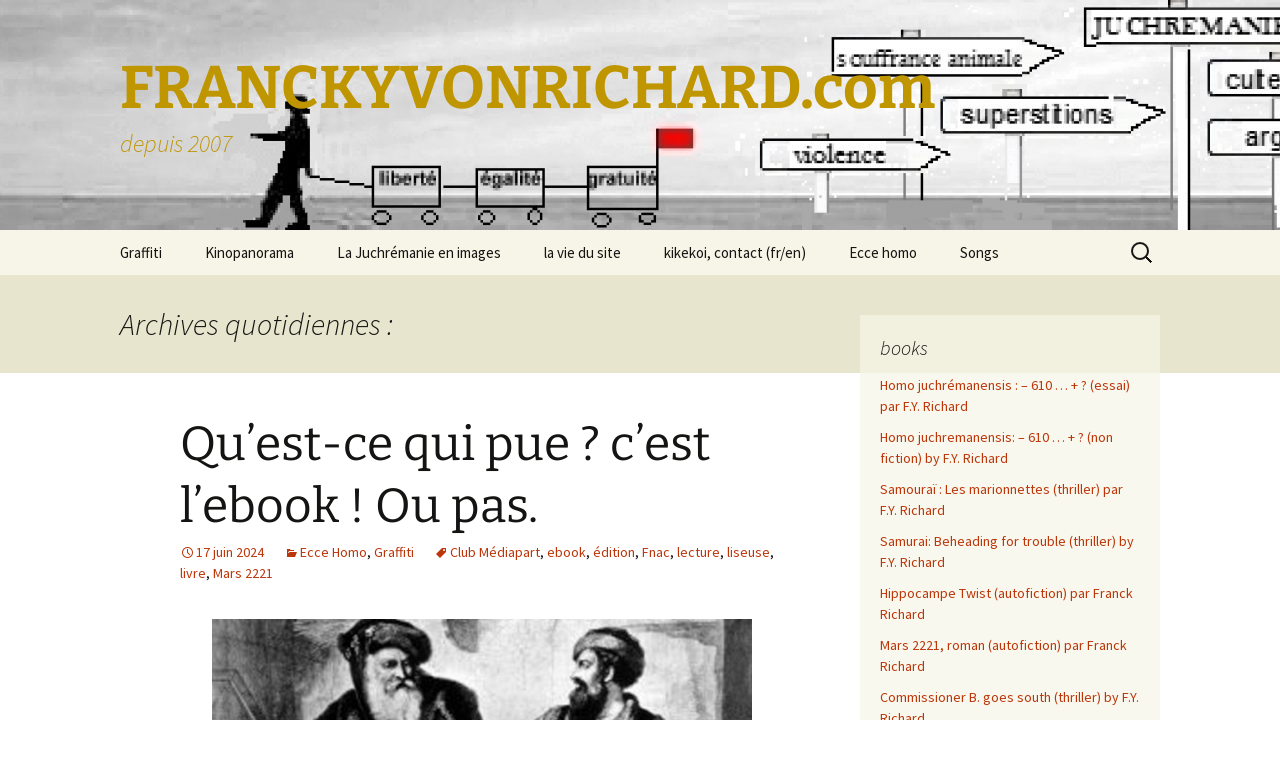

--- FILE ---
content_type: text/html; charset=UTF-8
request_url: https://www.franckyvonrichard.com/2024/06/17/
body_size: 12949
content:
<!DOCTYPE html>
<html lang="fr-FR">
<head>
	<meta charset="UTF-8">
	<meta name="viewport" content="width=device-width">
	<title>17 | juin | 2024 | FRANCKYVONRICHARD.com</title>
	<link rel="profile" href="https://gmpg.org/xfn/11">
	<link rel="pingback" href="https://www.franckyvonrichard.com/xmlrpc.php">
	<meta name='robots' content='max-image-preview:large' />
<link rel='dns-prefetch' href='//cdn.jsdelivr.net' />
<link rel="alternate" type="application/rss+xml" title="FRANCKYVONRICHARD.com &raquo; Flux" href="https://www.franckyvonrichard.com/feed/" />
<link rel="alternate" type="application/rss+xml" title="FRANCKYVONRICHARD.com &raquo; Flux des commentaires" href="https://www.franckyvonrichard.com/comments/feed/" />
<style id='wp-img-auto-sizes-contain-inline-css'>
img:is([sizes=auto i],[sizes^="auto," i]){contain-intrinsic-size:3000px 1500px}
/*# sourceURL=wp-img-auto-sizes-contain-inline-css */
</style>
<style id='wp-emoji-styles-inline-css'>

	img.wp-smiley, img.emoji {
		display: inline !important;
		border: none !important;
		box-shadow: none !important;
		height: 1em !important;
		width: 1em !important;
		margin: 0 0.07em !important;
		vertical-align: -0.1em !important;
		background: none !important;
		padding: 0 !important;
	}
/*# sourceURL=wp-emoji-styles-inline-css */
</style>
<style id='wp-block-library-inline-css'>
:root{--wp-block-synced-color:#7a00df;--wp-block-synced-color--rgb:122,0,223;--wp-bound-block-color:var(--wp-block-synced-color);--wp-editor-canvas-background:#ddd;--wp-admin-theme-color:#007cba;--wp-admin-theme-color--rgb:0,124,186;--wp-admin-theme-color-darker-10:#006ba1;--wp-admin-theme-color-darker-10--rgb:0,107,160.5;--wp-admin-theme-color-darker-20:#005a87;--wp-admin-theme-color-darker-20--rgb:0,90,135;--wp-admin-border-width-focus:2px}@media (min-resolution:192dpi){:root{--wp-admin-border-width-focus:1.5px}}.wp-element-button{cursor:pointer}:root .has-very-light-gray-background-color{background-color:#eee}:root .has-very-dark-gray-background-color{background-color:#313131}:root .has-very-light-gray-color{color:#eee}:root .has-very-dark-gray-color{color:#313131}:root .has-vivid-green-cyan-to-vivid-cyan-blue-gradient-background{background:linear-gradient(135deg,#00d084,#0693e3)}:root .has-purple-crush-gradient-background{background:linear-gradient(135deg,#34e2e4,#4721fb 50%,#ab1dfe)}:root .has-hazy-dawn-gradient-background{background:linear-gradient(135deg,#faaca8,#dad0ec)}:root .has-subdued-olive-gradient-background{background:linear-gradient(135deg,#fafae1,#67a671)}:root .has-atomic-cream-gradient-background{background:linear-gradient(135deg,#fdd79a,#004a59)}:root .has-nightshade-gradient-background{background:linear-gradient(135deg,#330968,#31cdcf)}:root .has-midnight-gradient-background{background:linear-gradient(135deg,#020381,#2874fc)}:root{--wp--preset--font-size--normal:16px;--wp--preset--font-size--huge:42px}.has-regular-font-size{font-size:1em}.has-larger-font-size{font-size:2.625em}.has-normal-font-size{font-size:var(--wp--preset--font-size--normal)}.has-huge-font-size{font-size:var(--wp--preset--font-size--huge)}.has-text-align-center{text-align:center}.has-text-align-left{text-align:left}.has-text-align-right{text-align:right}.has-fit-text{white-space:nowrap!important}#end-resizable-editor-section{display:none}.aligncenter{clear:both}.items-justified-left{justify-content:flex-start}.items-justified-center{justify-content:center}.items-justified-right{justify-content:flex-end}.items-justified-space-between{justify-content:space-between}.screen-reader-text{border:0;clip-path:inset(50%);height:1px;margin:-1px;overflow:hidden;padding:0;position:absolute;width:1px;word-wrap:normal!important}.screen-reader-text:focus{background-color:#ddd;clip-path:none;color:#444;display:block;font-size:1em;height:auto;left:5px;line-height:normal;padding:15px 23px 14px;text-decoration:none;top:5px;width:auto;z-index:100000}html :where(.has-border-color){border-style:solid}html :where([style*=border-top-color]){border-top-style:solid}html :where([style*=border-right-color]){border-right-style:solid}html :where([style*=border-bottom-color]){border-bottom-style:solid}html :where([style*=border-left-color]){border-left-style:solid}html :where([style*=border-width]){border-style:solid}html :where([style*=border-top-width]){border-top-style:solid}html :where([style*=border-right-width]){border-right-style:solid}html :where([style*=border-bottom-width]){border-bottom-style:solid}html :where([style*=border-left-width]){border-left-style:solid}html :where(img[class*=wp-image-]){height:auto;max-width:100%}:where(figure){margin:0 0 1em}html :where(.is-position-sticky){--wp-admin--admin-bar--position-offset:var(--wp-admin--admin-bar--height,0px)}@media screen and (max-width:600px){html :where(.is-position-sticky){--wp-admin--admin-bar--position-offset:0px}}

/*# sourceURL=wp-block-library-inline-css */
</style><style id='global-styles-inline-css'>
:root{--wp--preset--aspect-ratio--square: 1;--wp--preset--aspect-ratio--4-3: 4/3;--wp--preset--aspect-ratio--3-4: 3/4;--wp--preset--aspect-ratio--3-2: 3/2;--wp--preset--aspect-ratio--2-3: 2/3;--wp--preset--aspect-ratio--16-9: 16/9;--wp--preset--aspect-ratio--9-16: 9/16;--wp--preset--color--black: #000000;--wp--preset--color--cyan-bluish-gray: #abb8c3;--wp--preset--color--white: #fff;--wp--preset--color--pale-pink: #f78da7;--wp--preset--color--vivid-red: #cf2e2e;--wp--preset--color--luminous-vivid-orange: #ff6900;--wp--preset--color--luminous-vivid-amber: #fcb900;--wp--preset--color--light-green-cyan: #7bdcb5;--wp--preset--color--vivid-green-cyan: #00d084;--wp--preset--color--pale-cyan-blue: #8ed1fc;--wp--preset--color--vivid-cyan-blue: #0693e3;--wp--preset--color--vivid-purple: #9b51e0;--wp--preset--color--dark-gray: #141412;--wp--preset--color--red: #bc360a;--wp--preset--color--medium-orange: #db572f;--wp--preset--color--light-orange: #ea9629;--wp--preset--color--yellow: #fbca3c;--wp--preset--color--dark-brown: #220e10;--wp--preset--color--medium-brown: #722d19;--wp--preset--color--light-brown: #eadaa6;--wp--preset--color--beige: #e8e5ce;--wp--preset--color--off-white: #f7f5e7;--wp--preset--gradient--vivid-cyan-blue-to-vivid-purple: linear-gradient(135deg,rgb(6,147,227) 0%,rgb(155,81,224) 100%);--wp--preset--gradient--light-green-cyan-to-vivid-green-cyan: linear-gradient(135deg,rgb(122,220,180) 0%,rgb(0,208,130) 100%);--wp--preset--gradient--luminous-vivid-amber-to-luminous-vivid-orange: linear-gradient(135deg,rgb(252,185,0) 0%,rgb(255,105,0) 100%);--wp--preset--gradient--luminous-vivid-orange-to-vivid-red: linear-gradient(135deg,rgb(255,105,0) 0%,rgb(207,46,46) 100%);--wp--preset--gradient--very-light-gray-to-cyan-bluish-gray: linear-gradient(135deg,rgb(238,238,238) 0%,rgb(169,184,195) 100%);--wp--preset--gradient--cool-to-warm-spectrum: linear-gradient(135deg,rgb(74,234,220) 0%,rgb(151,120,209) 20%,rgb(207,42,186) 40%,rgb(238,44,130) 60%,rgb(251,105,98) 80%,rgb(254,248,76) 100%);--wp--preset--gradient--blush-light-purple: linear-gradient(135deg,rgb(255,206,236) 0%,rgb(152,150,240) 100%);--wp--preset--gradient--blush-bordeaux: linear-gradient(135deg,rgb(254,205,165) 0%,rgb(254,45,45) 50%,rgb(107,0,62) 100%);--wp--preset--gradient--luminous-dusk: linear-gradient(135deg,rgb(255,203,112) 0%,rgb(199,81,192) 50%,rgb(65,88,208) 100%);--wp--preset--gradient--pale-ocean: linear-gradient(135deg,rgb(255,245,203) 0%,rgb(182,227,212) 50%,rgb(51,167,181) 100%);--wp--preset--gradient--electric-grass: linear-gradient(135deg,rgb(202,248,128) 0%,rgb(113,206,126) 100%);--wp--preset--gradient--midnight: linear-gradient(135deg,rgb(2,3,129) 0%,rgb(40,116,252) 100%);--wp--preset--gradient--autumn-brown: linear-gradient(135deg, rgba(226,45,15,1) 0%, rgba(158,25,13,1) 100%);--wp--preset--gradient--sunset-yellow: linear-gradient(135deg, rgba(233,139,41,1) 0%, rgba(238,179,95,1) 100%);--wp--preset--gradient--light-sky: linear-gradient(135deg,rgba(228,228,228,1.0) 0%,rgba(208,225,252,1.0) 100%);--wp--preset--gradient--dark-sky: linear-gradient(135deg,rgba(0,0,0,1.0) 0%,rgba(56,61,69,1.0) 100%);--wp--preset--font-size--small: 13px;--wp--preset--font-size--medium: 20px;--wp--preset--font-size--large: 36px;--wp--preset--font-size--x-large: 42px;--wp--preset--spacing--20: 0.44rem;--wp--preset--spacing--30: 0.67rem;--wp--preset--spacing--40: 1rem;--wp--preset--spacing--50: 1.5rem;--wp--preset--spacing--60: 2.25rem;--wp--preset--spacing--70: 3.38rem;--wp--preset--spacing--80: 5.06rem;--wp--preset--shadow--natural: 6px 6px 9px rgba(0, 0, 0, 0.2);--wp--preset--shadow--deep: 12px 12px 50px rgba(0, 0, 0, 0.4);--wp--preset--shadow--sharp: 6px 6px 0px rgba(0, 0, 0, 0.2);--wp--preset--shadow--outlined: 6px 6px 0px -3px rgb(255, 255, 255), 6px 6px rgb(0, 0, 0);--wp--preset--shadow--crisp: 6px 6px 0px rgb(0, 0, 0);}:where(.is-layout-flex){gap: 0.5em;}:where(.is-layout-grid){gap: 0.5em;}body .is-layout-flex{display: flex;}.is-layout-flex{flex-wrap: wrap;align-items: center;}.is-layout-flex > :is(*, div){margin: 0;}body .is-layout-grid{display: grid;}.is-layout-grid > :is(*, div){margin: 0;}:where(.wp-block-columns.is-layout-flex){gap: 2em;}:where(.wp-block-columns.is-layout-grid){gap: 2em;}:where(.wp-block-post-template.is-layout-flex){gap: 1.25em;}:where(.wp-block-post-template.is-layout-grid){gap: 1.25em;}.has-black-color{color: var(--wp--preset--color--black) !important;}.has-cyan-bluish-gray-color{color: var(--wp--preset--color--cyan-bluish-gray) !important;}.has-white-color{color: var(--wp--preset--color--white) !important;}.has-pale-pink-color{color: var(--wp--preset--color--pale-pink) !important;}.has-vivid-red-color{color: var(--wp--preset--color--vivid-red) !important;}.has-luminous-vivid-orange-color{color: var(--wp--preset--color--luminous-vivid-orange) !important;}.has-luminous-vivid-amber-color{color: var(--wp--preset--color--luminous-vivid-amber) !important;}.has-light-green-cyan-color{color: var(--wp--preset--color--light-green-cyan) !important;}.has-vivid-green-cyan-color{color: var(--wp--preset--color--vivid-green-cyan) !important;}.has-pale-cyan-blue-color{color: var(--wp--preset--color--pale-cyan-blue) !important;}.has-vivid-cyan-blue-color{color: var(--wp--preset--color--vivid-cyan-blue) !important;}.has-vivid-purple-color{color: var(--wp--preset--color--vivid-purple) !important;}.has-black-background-color{background-color: var(--wp--preset--color--black) !important;}.has-cyan-bluish-gray-background-color{background-color: var(--wp--preset--color--cyan-bluish-gray) !important;}.has-white-background-color{background-color: var(--wp--preset--color--white) !important;}.has-pale-pink-background-color{background-color: var(--wp--preset--color--pale-pink) !important;}.has-vivid-red-background-color{background-color: var(--wp--preset--color--vivid-red) !important;}.has-luminous-vivid-orange-background-color{background-color: var(--wp--preset--color--luminous-vivid-orange) !important;}.has-luminous-vivid-amber-background-color{background-color: var(--wp--preset--color--luminous-vivid-amber) !important;}.has-light-green-cyan-background-color{background-color: var(--wp--preset--color--light-green-cyan) !important;}.has-vivid-green-cyan-background-color{background-color: var(--wp--preset--color--vivid-green-cyan) !important;}.has-pale-cyan-blue-background-color{background-color: var(--wp--preset--color--pale-cyan-blue) !important;}.has-vivid-cyan-blue-background-color{background-color: var(--wp--preset--color--vivid-cyan-blue) !important;}.has-vivid-purple-background-color{background-color: var(--wp--preset--color--vivid-purple) !important;}.has-black-border-color{border-color: var(--wp--preset--color--black) !important;}.has-cyan-bluish-gray-border-color{border-color: var(--wp--preset--color--cyan-bluish-gray) !important;}.has-white-border-color{border-color: var(--wp--preset--color--white) !important;}.has-pale-pink-border-color{border-color: var(--wp--preset--color--pale-pink) !important;}.has-vivid-red-border-color{border-color: var(--wp--preset--color--vivid-red) !important;}.has-luminous-vivid-orange-border-color{border-color: var(--wp--preset--color--luminous-vivid-orange) !important;}.has-luminous-vivid-amber-border-color{border-color: var(--wp--preset--color--luminous-vivid-amber) !important;}.has-light-green-cyan-border-color{border-color: var(--wp--preset--color--light-green-cyan) !important;}.has-vivid-green-cyan-border-color{border-color: var(--wp--preset--color--vivid-green-cyan) !important;}.has-pale-cyan-blue-border-color{border-color: var(--wp--preset--color--pale-cyan-blue) !important;}.has-vivid-cyan-blue-border-color{border-color: var(--wp--preset--color--vivid-cyan-blue) !important;}.has-vivid-purple-border-color{border-color: var(--wp--preset--color--vivid-purple) !important;}.has-vivid-cyan-blue-to-vivid-purple-gradient-background{background: var(--wp--preset--gradient--vivid-cyan-blue-to-vivid-purple) !important;}.has-light-green-cyan-to-vivid-green-cyan-gradient-background{background: var(--wp--preset--gradient--light-green-cyan-to-vivid-green-cyan) !important;}.has-luminous-vivid-amber-to-luminous-vivid-orange-gradient-background{background: var(--wp--preset--gradient--luminous-vivid-amber-to-luminous-vivid-orange) !important;}.has-luminous-vivid-orange-to-vivid-red-gradient-background{background: var(--wp--preset--gradient--luminous-vivid-orange-to-vivid-red) !important;}.has-very-light-gray-to-cyan-bluish-gray-gradient-background{background: var(--wp--preset--gradient--very-light-gray-to-cyan-bluish-gray) !important;}.has-cool-to-warm-spectrum-gradient-background{background: var(--wp--preset--gradient--cool-to-warm-spectrum) !important;}.has-blush-light-purple-gradient-background{background: var(--wp--preset--gradient--blush-light-purple) !important;}.has-blush-bordeaux-gradient-background{background: var(--wp--preset--gradient--blush-bordeaux) !important;}.has-luminous-dusk-gradient-background{background: var(--wp--preset--gradient--luminous-dusk) !important;}.has-pale-ocean-gradient-background{background: var(--wp--preset--gradient--pale-ocean) !important;}.has-electric-grass-gradient-background{background: var(--wp--preset--gradient--electric-grass) !important;}.has-midnight-gradient-background{background: var(--wp--preset--gradient--midnight) !important;}.has-small-font-size{font-size: var(--wp--preset--font-size--small) !important;}.has-medium-font-size{font-size: var(--wp--preset--font-size--medium) !important;}.has-large-font-size{font-size: var(--wp--preset--font-size--large) !important;}.has-x-large-font-size{font-size: var(--wp--preset--font-size--x-large) !important;}
/*# sourceURL=global-styles-inline-css */
</style>

<style id='classic-theme-styles-inline-css'>
/*! This file is auto-generated */
.wp-block-button__link{color:#fff;background-color:#32373c;border-radius:9999px;box-shadow:none;text-decoration:none;padding:calc(.667em + 2px) calc(1.333em + 2px);font-size:1.125em}.wp-block-file__button{background:#32373c;color:#fff;text-decoration:none}
/*# sourceURL=/wp-includes/css/classic-themes.min.css */
</style>
<link rel='stylesheet' id='twentythirteen-fonts-css' href='https://www.franckyvonrichard.com/wp-content/themes/twentythirteen/fonts/source-sans-pro-plus-bitter.css?ver=20230328' media='all' />
<link rel='stylesheet' id='genericons-css' href='https://www.franckyvonrichard.com/wp-content/themes/twentythirteen/genericons/genericons.css?ver=3.0.3' media='all' />
<link rel='stylesheet' id='twentythirteen-style-css' href='https://www.franckyvonrichard.com/wp-content/themes/twentythirteen-child/style.css?ver=20240716' media='all' />
<link rel='stylesheet' id='twentythirteen-block-style-css' href='https://www.franckyvonrichard.com/wp-content/themes/twentythirteen/css/blocks.css?ver=20240520' media='all' />
<script src="https://www.franckyvonrichard.com/wp-includes/js/jquery/jquery.min.js?ver=3.7.1" id="jquery-core-js"></script>
<script src="https://www.franckyvonrichard.com/wp-includes/js/jquery/jquery-migrate.min.js?ver=3.4.1" id="jquery-migrate-js"></script>
<script src="https://www.franckyvonrichard.com/wp-content/themes/twentythirteen/js/functions.js?ver=20230526" id="twentythirteen-script-js" defer data-wp-strategy="defer"></script>
<link rel="https://api.w.org/" href="https://www.franckyvonrichard.com/wp-json/" /><link rel="EditURI" type="application/rsd+xml" title="RSD" href="https://www.franckyvonrichard.com/xmlrpc.php?rsd" />
	<style type="text/css" id="twentythirteen-header-css">
		.site-header {
		background: url(https://www.franckyvonrichard.com/wp-content/uploads/cropped-pancarte7.jpg) no-repeat scroll top;
		background-size: 1600px auto;
	}
	@media (max-width: 767px) {
		.site-header {
			background-size: 768px auto;
		}
	}
	@media (max-width: 359px) {
		.site-header {
			background-size: 360px auto;
		}
	}
				.site-title,
		.site-description {
			color: #bf9500;
		}
		</style>
	</head>

<body data-rsssl=1 class="archive date wp-embed-responsive wp-theme-twentythirteen wp-child-theme-twentythirteen-child single-author sidebar">
		<div id="page" class="hfeed site">
		<header id="masthead" class="site-header">
			<a class="home-link" href="https://www.franckyvonrichard.com/" rel="home">
				<h1 class="site-title">FRANCKYVONRICHARD.com</h1>
				<h2 class="site-description">depuis 2007</h2>
			</a>

			<div id="navbar" class="navbar">
				<nav id="site-navigation" class="navigation main-navigation">
					<button class="menu-toggle">Menu</button>
					<a class="screen-reader-text skip-link" href="#content">
						Aller au contenu					</a>
					<div id="primary-menu" class="nav-menu"><ul>
<li class="page_item page-item-4166"><a href="https://www.franckyvonrichard.com/tout-venant/">Graffiti</a></li>
<li class="page_item page-item-4528"><a href="https://www.franckyvonrichard.com/kinopanorama/">Kinopanorama</a></li>
<li class="page_item page-item-10807 page_item_has_children"><a href="https://www.franckyvonrichard.com/la-juchremanie-en-images/">La Juchrémanie en images</a>
<ul class='children'>
	<li class="page_item page-item-677"><a href="https://www.franckyvonrichard.com/la-juchremanie-en-images/scrap-book/">Scrap-Book</a></li>
</ul>
</li>
<li class="page_item page-item-4177"><a href="https://www.franckyvonrichard.com/la-vie-du-site/">la vie du site</a></li>
<li class="page_item page-item-2"><a href="https://www.franckyvonrichard.com/kikekoi/">kikekoi, contact (fr/en)</a></li>
<li class="page_item page-item-1408"><a href="https://www.franckyvonrichard.com/a-la-carte/">Ecce homo</a></li>
<li class="page_item page-item-671 page_item_has_children"><a href="https://www.franckyvonrichard.com/chansons/">Songs</a>
<ul class='children'>
	<li class="page_item page-item-668 page_item_has_children"><a href="https://www.franckyvonrichard.com/chansons/en-vrac/">En Vrac…</a>
	<ul class='children'>
		<li class="page_item page-item-4206"><a href="https://www.franckyvonrichard.com/chansons/en-vrac/en-vrac/">en vrac&#8230;</a></li>
		<li class="page_item page-item-999"><a href="https://www.franckyvonrichard.com/chansons/en-vrac/titanic/">Titanic</a></li>
		<li class="page_item page-item-1005"><a href="https://www.franckyvonrichard.com/chansons/en-vrac/la-ballade-de-robert-et-marite/">La ballade de Robert et Marité</a></li>
		<li class="page_item page-item-1017"><a href="https://www.franckyvonrichard.com/chansons/en-vrac/le-coach/">Le coach</a></li>
		<li class="page_item page-item-1020"><a href="https://www.franckyvonrichard.com/chansons/en-vrac/anniversaire/">Anniversaire</a></li>
		<li class="page_item page-item-1027"><a href="https://www.franckyvonrichard.com/chansons/en-vrac/le-revenant/">Le Revenant</a></li>
		<li class="page_item page-item-1032"><a href="https://www.franckyvonrichard.com/chansons/en-vrac/ze-r-n-r-porcs/">Ze R n’ R Porcs</a></li>
		<li class="page_item page-item-1040"><a href="https://www.franckyvonrichard.com/chansons/en-vrac/in-memoriam/">In Memoriam</a></li>
		<li class="page_item page-item-1043"><a href="https://www.franckyvonrichard.com/chansons/en-vrac/slow-de-mes-2/">Slow de mes 2</a></li>
		<li class="page_item page-item-1024"><a href="https://www.franckyvonrichard.com/chansons/en-vrac/dam-di-dam/">Dam di dam</a></li>
		<li class="page_item page-item-1036"><a href="https://www.franckyvonrichard.com/chansons/en-vrac/dieu-avec-nous/">Dieu avec nous</a></li>
		<li class="page_item page-item-1046"><a href="https://www.franckyvonrichard.com/chansons/en-vrac/ladministrateur/">L’administrateur</a></li>
		<li class="page_item page-item-1049"><a href="https://www.franckyvonrichard.com/chansons/en-vrac/sarseillaise-en-nain-mineur/">Sarseillaise en nain mineur</a></li>
		<li class="page_item page-item-1053"><a href="https://www.franckyvonrichard.com/chansons/en-vrac/kif-rabot/">Kif rabot</a></li>
	</ul>
</li>
	<li class="page_item page-item-1182"><a href="https://www.franckyvonrichard.com/chansons/les-boules/">Les Boules</a></li>
	<li class="page_item page-item-1196 page_item_has_children"><a href="https://www.franckyvonrichard.com/chansons/franck-yvon-richard/">franck-yvon richard</a>
	<ul class='children'>
		<li class="page_item page-item-1241"><a href="https://www.franckyvonrichard.com/chansons/franck-yvon-richard/cool-toutou/">cool toutou</a></li>
	</ul>
</li>
	<li class="page_item page-item-1281 page_item_has_children"><a href="https://www.franckyvonrichard.com/chansons/polar/">Polar</a>
	<ul class='children'>
		<li class="page_item page-item-1285"><a href="https://www.franckyvonrichard.com/chansons/polar/mod-mod/">mod mod</a></li>
	</ul>
</li>
	<li class="page_item page-item-1325"><a href="https://www.franckyvonrichard.com/chansons/les-aventures-delsi/">Les aventures d’Elsi</a></li>
</ul>
</li>
</ul></div>
					<form role="search" method="get" class="search-form" action="https://www.franckyvonrichard.com/">
				<label>
					<span class="screen-reader-text">Rechercher :</span>
					<input type="search" class="search-field" placeholder="Rechercher…" value="" name="s" />
				</label>
				<input type="submit" class="search-submit" value="Rechercher" />
			</form>				</nav><!-- #site-navigation -->
			</div><!-- #navbar -->
		</header><!-- #masthead -->

		<div id="main" class="site-main">

	<div id="primary" class="content-area">
		<div id="content" class="site-content" role="main">

					<header class="archive-header">
				<h1 class="archive-title">
				Archives quotidiennes&nbsp;:				</h1>
			</header><!-- .archive-header -->

							
<article id="post-7879" class="post-7879 post type-post status-publish format-standard hentry category-ecce-homo category-graffiti tag-club-mediapart tag-ebook tag-edition tag-fnac tag-lecture tag-liseuse tag-livre tag-mars-2221">
	<header class="entry-header">
		
				<h1 class="entry-title">
			<a href="https://www.franckyvonrichard.com/2024/06/quest-ce-qui-pue-cest-lebook/" rel="bookmark">Qu’est-ce qui pue ? c’est l’ebook ! Ou pas.</a>
		</h1>
		
		<div class="entry-meta">
			<span class="date"><a href="https://www.franckyvonrichard.com/2024/06/quest-ce-qui-pue-cest-lebook/" title="Permalien vers Qu’est-ce qui pue ? c’est l’ebook ! Ou pas." rel="bookmark"><time class="entry-date" datetime="2024-06-17T15:56:06+01:00">17 juin 2024</time></a></span><span class="categories-links"><a href="https://www.franckyvonrichard.com/category/ecce-homo/" rel="category tag">Ecce Homo</a>, <a href="https://www.franckyvonrichard.com/category/graffiti/" rel="category tag">Graffiti</a></span><span class="tags-links"><a href="https://www.franckyvonrichard.com/tag/club-mediapart/" rel="tag">Club Médiapart</a>, <a href="https://www.franckyvonrichard.com/tag/ebook/" rel="tag">ebook</a>, <a href="https://www.franckyvonrichard.com/tag/edition/" rel="tag">édition</a>, <a href="https://www.franckyvonrichard.com/tag/fnac/" rel="tag">Fnac</a>, <a href="https://www.franckyvonrichard.com/tag/lecture/" rel="tag">lecture</a>, <a href="https://www.franckyvonrichard.com/tag/liseuse/" rel="tag">liseuse</a>, <a href="https://www.franckyvonrichard.com/tag/livre/" rel="tag">livre</a>, <a href="https://www.franckyvonrichard.com/tag/mars-2221/" rel="tag">Mars 2221</a></span><span class="author vcard"><a class="url fn n" href="https://www.franckyvonrichard.com/author/franck/" title="Afficher tous les articles par franck" rel="author">franck</a></span>					</div><!-- .entry-meta -->
	</header><!-- .entry-header -->

		<div class="entry-content">
		<p><img fetchpriority="high" decoding="async" class="aligncenter wp-image-7880" src="https://www.franckyvonrichard.com/wp-content/uploads/gutenberg-1.jpg" alt="" width="540" height="304" srcset="https://www.franckyvonrichard.com/wp-content/uploads/gutenberg-1.jpg 854w, https://www.franckyvonrichard.com/wp-content/uploads/gutenberg-1-300x169.jpg 300w, https://www.franckyvonrichard.com/wp-content/uploads/gutenberg-1-768x433.jpg 768w" sizes="(max-width: 540px) 100vw, 540px" /></p>
<p>&nbsp;</p>
<p>Salut et Fraternité !</p>
<p>En ces heures décisives pour la nation (du bois) suspendue à la décision en la solitude de <del>l&rsquo;uri</del>  <del>l&rsquo;isonoir</del>  l&rsquo;isoloir des <s>blaireaux</s> votant(e)s <strong>*</strong>, <strong>tandis que la Shoah des Animaux continue, jour après nuit après jour après nuit, de massacrer les seules espèces vivantes 100% innocentes des crimes dont les bipèdes à poil ras s’accusent les un(e)s les autres</strong>, je paye mon break.</p>
<p>S&rsquo;agit de mon 3<sup>ème</sup> article pour le Club Médiapart, livré ce matin aux aurores. Pour le démarrer j’ai pas mal emprunté à un truc écrit il y a quelques années sur <strong><span style="color: #a17333;"><a style="color: #a17333;" href="https://www.franckyvonrichard.com">FYR</a></span></strong> :<strong><span style="color: #a17333;"> <a style="color: #a17333;" href="https://www.franckyvonrichard.com/2019/01/le-grand-charles-gutenberg-le-lobby-de-ledition-et-les-autres/">https://www.franckyvonrichard.com/2019/01/le-grand-charles-gutenberg-le-lobby-de-ledition-et-les-autres/</a></span></strong></p>
<p>J’en ai d’ailleurs customisé l&rsquo; illustration que je suis parvenu à inclure dans l’article pour Médiapart (fastoche en fait).</p>
<p>Ça cause du denier avatar en date de la querelle des Anciens et des Modernes.</p>
<p><strong>Êtes-vous lecteur ou liseur ?</strong></p>
<p>Il fut un temps où, de château en château, les troubadours (« trouvères » au nord de la Loire) s’en allaient contant (mais pas toujours contents du gîte et du couvert qu’ils se voyaient offrir) les exploits du Grand Charles (Carolus Magnus pour les latinistes) et de son neveu Roland.</p>
<p>Jusqu’au jour où, lassés des grèves à répétition de ces intermittents du spectacle par trop capricieux, nobles seigneurs et gentes dames décidèrent de ne plus compter que sur eux-mêmes. L’on apprit à lire et, au prix de quelques souffrances pour les petits veaux qui y laissaient leur peau, l’on se mit au parchemin. Sur lequel, d’une plume d’oie alerte (la plume) étaient portés noir sur blanc les exploits du Grand Charles (Carolus Magnus pour les latinistes) et de son neveu Roland.</p>
<p>Les troubadours (« trouvères » au nord de la Loire) ne se démontèrent pas. Ils investirent en masse dans la commande de rouleaux de parchemin vierges et apprirent à écrire.</p>
<p>Une poignée de siècles plus tard, un trouble-fête du nom de Johannes Gutenberg inventa l’imprimerie. Nos plumitifs, à nouveau menacés dans leur gagne-pain, se firent tant bien que mal à l’idée de partager les bénefs que leur rapportait l’exposé des exploits du Grand Charles (Carolus Magnus pour les latinistes) et de son neveu Roland avec de drôles de lascars apparus comme des champignons après la pluie : les « éditeurs ». Ces derniers, malins comme des singes, leur ayant « esspliqué » &#8211; comme on dit sur France Culture &#8211; qu’en tant que travailleurs manuels ils avaient besoin d’être coachés par des êtres pensants.</p>
<p>Mais on n’arrête pas le progrès et, depuis quelques décennies, l’informatique a rendu superfétatoire l’invention de Gutenberg. On peut dorénavant, tenez-vous bien, conter les exploits du Grand Charles (Carolus Magnus pour les latinistes) et de son neveu Roland sans laisser ses économies chez l’imprimeur ni avoir à déprimer les défenseurs de la forêt primaire. Ah oui j’ai omis de préciser qu’entre temps le vélin des veaux (rien à voir avec Vaulx-en-Velin) avait cessé d’être indispensable à la transmission desdits exploits (ni de ceux, aux siècles des siècles, de Moses &amp; Friends).</p>
<p>Sachez pourtant qu’à l’heure où j’écris ces lignes encombrées de parenthèses, les tenants du broché n&rsquo;ont pas pas imprimé leur dernier mot. Ils misent sur le terrible manque infligé aux accros du crissement subtil du papier, du parfum enivrant de l’encre fraîche. Comment ça, qu’importe le flacon ? Comment ça ce qui compte avant tout, ce sont les exploits du Grand Charles (Carolus Magnus pour les latinistes) et de son neveu Roland et l’art et la manière dont ils nous sont narrés ? Vous rigolez, les mecs ! Ce qui compte, c’est le plaisant feuilletage de pages par nos index confiturés, le matin au p&rsquo;tit déj&rsquo; ! Et la couverture ! Ah, la coquette couverture cartonnée qui se détache et se craquelle avec le temps ! Et la poussière ! Qui s’accumule sur les rayons des bibliothèques, municipales ou domestiques, si discrètement télégéniques en arrière-plan des interviewés ! Et le pilon ! À quoi va servir le pilon si on n’imprime plus ? Non contents d’avoir imprudemment aboli la guillotine au point de ne plus savoir que faire de nos Gilets Jaunes, ce pilon qui nous fait gagner un peu d’espace sur les étagères des libraires « indépendants », allons-nous l’abolir, lui aussi ?</p>
<p>Non, croyez m’en, la culture est une est indivisible. Et elle passe par le carton et la cellulose. Le livre papier est une émanation jalouse de la Parole Divine. Ne dit-on pas « les religions du Livre » (avec une majuscule) ? Quel mécréant se risquerait à parler de « religions du Ebook » (même avec une majuscule) ? Un peu de sérieux ! Pensez à nos chers éditeurs ! D’accord ils se sont mis dare-dare à ce pâle succédané de leurs merveilles reliées mais jusques à quand pourront-ils, sans éveiller l’ire du chaland, en augmenter le prix quand chacun sait que la production d’un ebook revient à une poignée de cacahuètes ? Écoutez  les cris déchirants d’Albin, entendez les plaintes de Robert. Y resterez-vous insensibles ?</p>
<p>Ou préférerez-vous sagement, docilement, culturellement, continuer de dépenser le quintuple de ce que vous coûterait, à vous et à la forêt primaire, le récit palpitant des exploits du Grand Charles (Carolus Magnus pour les latinistes) et de son neveu Roland dans sa version numérique?</p>
<p>Comme dit l’autre, je pose la question.</p>
<p>&nbsp;</p>
<p>Précision pour les habitué(e)s de <strong><span style="color: #b58f4c;"><a style="color: #b58f4c;" href="https://www.franckyvonrichard.com">FYR</a></span></strong> exclusivement: « <strong><em>MARS 2221, roman</em></strong> » existe en broché (privilégiez la Fnac pour une petite réduc) <u>et</u> en numérique (3,49 €)</p>
<p><strong>* </strong>2022, 2024, même combat :  <strong><span style="color: #b08446;"><a style="color: #b08446;" href="https://www.franckyvonrichard.com/2022/06/voter-con/">https://www.franckyvonrichard.com/2022/06/voter-con/</a></span></strong></p>
<p>&nbsp;</p>
			</div><!-- .entry-content -->
	
	<footer class="entry-meta">
		
			</footer><!-- .entry-meta -->
</article><!-- #post -->
			
			
		
		</div><!-- #content -->
	</div><!-- #primary -->

	<div id="tertiary" class="sidebar-container" role="complementary">
		<div class="sidebar-inner">
			<div class="widget-area">
				<aside id="nav_menu-12" class="widget widget_nav_menu"><h3 class="widget-title">books</h3><nav class="menu-books-container" aria-label="books"><ul id="menu-books" class="menu"><li id="menu-item-10810" class="menu-item menu-item-type-custom menu-item-object-custom menu-item-10810"><a href="https://www.amazon.fr/Homo-juchr%C3%A9manensis-610-FY-Richard-ebook/dp/B0FFCT7VJ4">Homo juchrémanensis : &#8211; 610 &#8230; + ? (essai) par F.Y. Richard</a></li>
<li id="menu-item-10815" class="menu-item menu-item-type-custom menu-item-object-custom menu-item-10815"><a href="https://www.amazon.fr/Homo-juchremanensis-English-F-Y-Richard-ebook/dp/B0F2JGYSXP">Homo juchremanensis: &#8211; 610 &#8230; + ? (non fiction) by F.Y. Richard</a></li>
<li id="menu-item-10813" class="menu-item menu-item-type-custom menu-item-object-custom menu-item-10813"><a href="https://www.amazon.com/Samoura%C3%AF-marionnettes-French-F-Y-Richard-ebook/dp/B0FHHTTSKP">Samouraï : Les marionnettes (thriller) par F.Y. Richard</a></li>
<li id="menu-item-10814" class="menu-item menu-item-type-custom menu-item-object-custom menu-item-10814"><a href="https://www.amazon.fr/Samurai-Beheading-trouble-F-Y-RICHARD-ebook/dp/B0FD9K1HYD">Samurai: Beheading for trouble (thriller) by F.Y. Richard</a></li>
<li id="menu-item-10816" class="menu-item menu-item-type-custom menu-item-object-custom menu-item-10816"><a href="https://www.amazon.fr/Hippocampe-Twist-Franck-Richard-ebook/dp/B08Z8GR5XB">Hippocampe Twist (autofiction) par Franck Richard</a></li>
<li id="menu-item-10817" class="menu-item menu-item-type-custom menu-item-object-custom menu-item-10817"><a href="https://www.amazon.fr/Mars-2221-Franck-Richard-ebook/dp/B0CNQ1LGGP/ref=sr_1_1?__mk_fr_FR=%C3%85M%C3%85%C5%BD%C3%95%C3%91&#038;crid=2TCAJ9H4TF2YR&#038;dib=eyJ2IjoiMSJ9.eGeYf2o0PM-p8L48Mp3uyw.WBB7sshz9g1JxLuOI1Zp-A7G2EsNMnDjAlHY6-DIjdA&#038;dib_tag=se&#038;keywords=Franck+Richard+Mars+2221%2C+roman&#038;qid=1760904248&#038;sprefix=franck+richard+mars+2221%2C+roman%2Caps%2C302&#038;sr=8-1">Mars 2221, roman (autofiction) par Franck Richard</a></li>
<li id="menu-item-10948" class="menu-item menu-item-type-custom menu-item-object-custom menu-item-10948"><a href="https://www.amazon.fr/dp/B0FYRKS18K/ref=sr_1_1?__mk_fr_FR=%C3%85M%C3%85%C5%BD%C3%95%C3%91&#038;crid=10JBJ2TLTCZGZ&#038;dib=eyJ2IjoiMSJ9.jZbZcSuHuVP_CWcf7M-VAg.zpytJIn4phUM6dcF9MxAwZpXNtslHxSB3FG--zvQurY&#038;dib_tag=se&#038;keywords=Commissioner+B.+goes+south&#038;qid=1762036326&#038;sprefix=commissioner+b.+goes+south%2Caps%2C105&#038;sr=8-1">Commissioner B. goes south (thriller) by F.Y. Richard</a></li>
<li id="menu-item-11307" class="menu-item menu-item-type-custom menu-item-object-custom menu-item-11307"><a href="https://www.amazon.fr/-/en/F-Y-Richard-ebook/dp/B0G6K27J82/ref=sr_1_1?crid=1MMXDFTX1LP6L&#038;dib=eyJ2IjoiMSJ9.EcLne1gzV-tjzONfuD3CHQ.unG_eiY8cINJi0z7MyzcCnQTtwcLJ-PakV17p9tNmeY&#038;dib_tag=se&#038;keywords=B.+comme+Bongar%C3%A7on+F.Y.+Richard&#038;qid=1766049503&#038;sprefix=b.+comme+bongar%C3%A7on+f.y.+richard%2Caps%2C109&#038;sr=8-1">B. comme Bongarçon (thriller) par F.Y. Richard</a></li>
</ul></nav></aside><aside id="nav_menu-8" class="widget widget_nav_menu"><h3 class="widget-title">kinos</h3><nav class="menu-kinopanorama-container" aria-label="kinos"><ul id="menu-kinopanorama" class="menu"><li id="menu-item-3991" class="menu-item menu-item-type-custom menu-item-object-custom menu-item-3991"><a href="https://www.youtube.com/watch?v=g_FxCnTaE6Y">l&rsquo;administrateur</a></li>
<li id="menu-item-3606" class="menu-item menu-item-type-custom menu-item-object-custom menu-item-3606"><a href="https://www.youtube.com/watch?v=ak8Y--uxedU">loser</a></li>
<li id="menu-item-10365" class="menu-item menu-item-type-custom menu-item-object-custom menu-item-10365"><a href="https://www.youtube.com/watch?v=F_tHQbB3Yd0">Le coach</a></li>
<li id="menu-item-3990" class="menu-item menu-item-type-custom menu-item-object-custom menu-item-3990"><a href="https://www.youtube.com/watch?v=-s8NBvFOuDI">alizés (Elsi elle est)</a></li>
<li id="menu-item-4526" class="menu-item menu-item-type-custom menu-item-object-custom menu-item-4526"><a href="http://youtu.be/iEla1_6UlYk">mod mod</a></li>
<li id="menu-item-4228" class="menu-item menu-item-type-custom menu-item-object-custom menu-item-4228"><a href="https://www.youtube.com/watch?v=aPqOTTygHig&#038;list=UUeaPxIwgCTxM_D0cczAizSg">Titanic</a></li>
</ul></nav></aside><aside id="nav_menu-4" class="widget widget_nav_menu"><h3 class="widget-title">cabaret</h3><nav class="menu-cabaret-container" aria-label="cabaret"><ul id="menu-cabaret" class="menu"><li id="menu-item-8346" class="menu-item menu-item-type-custom menu-item-object-custom menu-item-8346"><a href="https://www.franckyvonrichard.com/chansons/en-vrac/la-ballade-de-robert-et-marite/">La ballade de Robert et Marité</a></li>
<li id="menu-item-8347" class="menu-item menu-item-type-custom menu-item-object-custom menu-item-8347"><a href="https://www.franckyvonrichard.com/chansons/en-vrac/ze-r-n-r-porcs/">Ze R&rsquo;n&rsquo;R Porcs</a></li>
<li id="menu-item-8863" class="menu-item menu-item-type-custom menu-item-object-custom menu-item-8863"><a href="https://www.franckyvonrichard.com/2009/06/lhiver-a-etampes/">L&rsquo;hiver à Etampes</a></li>
<li id="menu-item-8864" class="menu-item menu-item-type-custom menu-item-object-custom menu-item-8864"><a href="https://www.franckyvonrichard.com/2007/07/la-bombe/">La bombe</a></li>
<li id="menu-item-8350" class="menu-item menu-item-type-custom menu-item-object-custom menu-item-8350"><a href="https://www.franckyvonrichard.com/chansons/en-vrac/in-memoriam/">In Memoriam</a></li>
</ul></nav></aside><aside id="calendar-3" class="widget widget_calendar"><div id="calendar_wrap" class="calendar_wrap"><table id="wp-calendar" class="wp-calendar-table">
	<caption>juin 2024</caption>
	<thead>
	<tr>
		<th scope="col" aria-label="lundi">L</th>
		<th scope="col" aria-label="mardi">M</th>
		<th scope="col" aria-label="mercredi">M</th>
		<th scope="col" aria-label="jeudi">J</th>
		<th scope="col" aria-label="vendredi">V</th>
		<th scope="col" aria-label="samedi">S</th>
		<th scope="col" aria-label="dimanche">D</th>
	</tr>
	</thead>
	<tbody>
	<tr>
		<td colspan="5" class="pad">&nbsp;</td><td>1</td><td>2</td>
	</tr>
	<tr>
		<td>3</td><td><a href="https://www.franckyvonrichard.com/2024/06/04/" aria-label="Publications publiées sur 4 June 2024">4</a></td><td><a href="https://www.franckyvonrichard.com/2024/06/05/" aria-label="Publications publiées sur 5 June 2024">5</a></td><td>6</td><td>7</td><td>8</td><td>9</td>
	</tr>
	<tr>
		<td>10</td><td><a href="https://www.franckyvonrichard.com/2024/06/11/" aria-label="Publications publiées sur 11 June 2024">11</a></td><td>12</td><td>13</td><td>14</td><td>15</td><td>16</td>
	</tr>
	<tr>
		<td><a href="https://www.franckyvonrichard.com/2024/06/17/" aria-label="Publications publiées sur 17 June 2024">17</a></td><td>18</td><td>19</td><td>20</td><td>21</td><td>22</td><td><a href="https://www.franckyvonrichard.com/2024/06/23/" aria-label="Publications publiées sur 23 June 2024">23</a></td>
	</tr>
	<tr>
		<td>24</td><td>25</td><td>26</td><td>27</td><td>28</td><td>29</td><td>30</td>
	</tr>
	</tbody>
	</table><nav aria-label="Mois précédents et suivants" class="wp-calendar-nav">
		<span class="wp-calendar-nav-prev"><a href="https://www.franckyvonrichard.com/2024/05/">&laquo; Mai</a></span>
		<span class="pad">&nbsp;</span>
		<span class="wp-calendar-nav-next"><a href="https://www.franckyvonrichard.com/2024/07/">Juil &raquo;</a></span>
	</nav></div></aside><aside id="nav_menu-10" class="widget widget_nav_menu"><h3 class="widget-title">à réchauffer</h3><nav class="menu-a-rechauffer-container" aria-label="à réchauffer"><ul id="menu-a-rechauffer" class="menu"><li id="menu-item-11354" class="menu-item menu-item-type-post_type menu-item-object-post menu-item-11354"><a href="https://www.franckyvonrichard.com/2025/09/a-buck-to-be-made-du-ble-a-se-faire/">A buck to be made/ Du blé à se faire</a></li>
<li id="menu-item-11358" class="menu-item menu-item-type-custom menu-item-object-custom menu-item-11358"><a href="https://www.franckyvonrichard.com/2025/12/pochtrump-enfin-demasque/">Pochtrump enfin démasqué</a></li>
<li id="menu-item-11359" class="menu-item menu-item-type-custom menu-item-object-custom menu-item-11359"><a href="https://www.franckyvonrichard.com/2025/12/cain-repose-en-paix/">Caïn repose en paix !</a></li>
<li id="menu-item-11406" class="menu-item menu-item-type-custom menu-item-object-custom menu-item-11406"><a href="https://www.franckyvonrichard.com/2014/04/antisemite-ta-mere/">Antisémite ta mère</a></li>
<li id="menu-item-11467" class="menu-item menu-item-type-custom menu-item-object-custom menu-item-11467"><a href="https://www.franckyvonrichard.com/2025/12/je-peux-pas-jai-grand-froid/">Je peux pas, j&rsquo;ai grand froid</a></li>
</ul></nav></aside>			</div><!-- .widget-area -->
		</div><!-- .sidebar-inner -->
	</div><!-- #tertiary -->

		</div><!-- #main -->
		<footer id="colophon" class="site-footer">
				<div id="secondary" class="sidebar-container" role="complementary">
		<div class="widget-area">
					</div><!-- .widget-area -->
	</div><!-- #secondary -->

			<div class="site-info">
												<a href="https://wordpress.org/" class="imprint">
					Fièrement propulsé par WordPress				</a>
			</div><!-- .site-info -->
		</footer><!-- #colophon -->
	</div><!-- #page -->

	<script type="speculationrules">
{"prefetch":[{"source":"document","where":{"and":[{"href_matches":"/*"},{"not":{"href_matches":["/wp-*.php","/wp-admin/*","/wp-content/uploads/*","/wp-content/*","/wp-content/plugins/*","/wp-content/themes/twentythirteen-child/*","/wp-content/themes/twentythirteen/*","/*\\?(.+)"]}},{"not":{"selector_matches":"a[rel~=\"nofollow\"]"}},{"not":{"selector_matches":".no-prefetch, .no-prefetch a"}}]},"eagerness":"conservative"}]}
</script>
<script src="https://www.franckyvonrichard.com/wp-includes/js/imagesloaded.min.js?ver=5.0.0" id="imagesloaded-js"></script>
<script src="https://www.franckyvonrichard.com/wp-includes/js/masonry.min.js?ver=4.2.2" id="masonry-js"></script>
<script src="https://www.franckyvonrichard.com/wp-includes/js/jquery/jquery.masonry.min.js?ver=3.1.2b" id="jquery-masonry-js"></script>
<script id="wp_slimstat-js-extra">
var SlimStatParams = {"transport":"ajax","ajaxurl_rest":"https://www.franckyvonrichard.com/wp-json/slimstat/v1/hit","ajaxurl_ajax":"https://www.franckyvonrichard.com/wp-admin/admin-ajax.php","ajaxurl_adblock":"https://www.franckyvonrichard.com/request/a123d7245638c2bc37d8eec116146483/","ajaxurl":"https://www.franckyvonrichard.com/wp-admin/admin-ajax.php","baseurl":"/","dnt":"noslimstat,ab-item","ci":"YToxOntzOjEyOiJjb250ZW50X3R5cGUiO3M6NDoiZGF0ZSI7fQ--.4160607ecc47531b3efab28ce489d0a5","wp_rest_nonce":"2bfab57abb"};
//# sourceURL=wp_slimstat-js-extra
</script>
<script defer src="https://cdn.jsdelivr.net/wp/wp-slimstat/tags/5.3.5/wp-slimstat.min.js" id="wp_slimstat-js"></script>
<script id="wp-emoji-settings" type="application/json">
{"baseUrl":"https://s.w.org/images/core/emoji/17.0.2/72x72/","ext":".png","svgUrl":"https://s.w.org/images/core/emoji/17.0.2/svg/","svgExt":".svg","source":{"concatemoji":"https://www.franckyvonrichard.com/wp-includes/js/wp-emoji-release.min.js?ver=6.9"}}
</script>
<script type="module">
/*! This file is auto-generated */
const a=JSON.parse(document.getElementById("wp-emoji-settings").textContent),o=(window._wpemojiSettings=a,"wpEmojiSettingsSupports"),s=["flag","emoji"];function i(e){try{var t={supportTests:e,timestamp:(new Date).valueOf()};sessionStorage.setItem(o,JSON.stringify(t))}catch(e){}}function c(e,t,n){e.clearRect(0,0,e.canvas.width,e.canvas.height),e.fillText(t,0,0);t=new Uint32Array(e.getImageData(0,0,e.canvas.width,e.canvas.height).data);e.clearRect(0,0,e.canvas.width,e.canvas.height),e.fillText(n,0,0);const a=new Uint32Array(e.getImageData(0,0,e.canvas.width,e.canvas.height).data);return t.every((e,t)=>e===a[t])}function p(e,t){e.clearRect(0,0,e.canvas.width,e.canvas.height),e.fillText(t,0,0);var n=e.getImageData(16,16,1,1);for(let e=0;e<n.data.length;e++)if(0!==n.data[e])return!1;return!0}function u(e,t,n,a){switch(t){case"flag":return n(e,"\ud83c\udff3\ufe0f\u200d\u26a7\ufe0f","\ud83c\udff3\ufe0f\u200b\u26a7\ufe0f")?!1:!n(e,"\ud83c\udde8\ud83c\uddf6","\ud83c\udde8\u200b\ud83c\uddf6")&&!n(e,"\ud83c\udff4\udb40\udc67\udb40\udc62\udb40\udc65\udb40\udc6e\udb40\udc67\udb40\udc7f","\ud83c\udff4\u200b\udb40\udc67\u200b\udb40\udc62\u200b\udb40\udc65\u200b\udb40\udc6e\u200b\udb40\udc67\u200b\udb40\udc7f");case"emoji":return!a(e,"\ud83e\u1fac8")}return!1}function f(e,t,n,a){let r;const o=(r="undefined"!=typeof WorkerGlobalScope&&self instanceof WorkerGlobalScope?new OffscreenCanvas(300,150):document.createElement("canvas")).getContext("2d",{willReadFrequently:!0}),s=(o.textBaseline="top",o.font="600 32px Arial",{});return e.forEach(e=>{s[e]=t(o,e,n,a)}),s}function r(e){var t=document.createElement("script");t.src=e,t.defer=!0,document.head.appendChild(t)}a.supports={everything:!0,everythingExceptFlag:!0},new Promise(t=>{let n=function(){try{var e=JSON.parse(sessionStorage.getItem(o));if("object"==typeof e&&"number"==typeof e.timestamp&&(new Date).valueOf()<e.timestamp+604800&&"object"==typeof e.supportTests)return e.supportTests}catch(e){}return null}();if(!n){if("undefined"!=typeof Worker&&"undefined"!=typeof OffscreenCanvas&&"undefined"!=typeof URL&&URL.createObjectURL&&"undefined"!=typeof Blob)try{var e="postMessage("+f.toString()+"("+[JSON.stringify(s),u.toString(),c.toString(),p.toString()].join(",")+"));",a=new Blob([e],{type:"text/javascript"});const r=new Worker(URL.createObjectURL(a),{name:"wpTestEmojiSupports"});return void(r.onmessage=e=>{i(n=e.data),r.terminate(),t(n)})}catch(e){}i(n=f(s,u,c,p))}t(n)}).then(e=>{for(const n in e)a.supports[n]=e[n],a.supports.everything=a.supports.everything&&a.supports[n],"flag"!==n&&(a.supports.everythingExceptFlag=a.supports.everythingExceptFlag&&a.supports[n]);var t;a.supports.everythingExceptFlag=a.supports.everythingExceptFlag&&!a.supports.flag,a.supports.everything||((t=a.source||{}).concatemoji?r(t.concatemoji):t.wpemoji&&t.twemoji&&(r(t.twemoji),r(t.wpemoji)))});
//# sourceURL=https://www.franckyvonrichard.com/wp-includes/js/wp-emoji-loader.min.js
</script>
</body>
</html>


--- FILE ---
content_type: text/html; charset=UTF-8
request_url: https://www.franckyvonrichard.com/wp-admin/admin-ajax.php
body_size: -34
content:
137487.6568b6127f0c4f588868313535e6980c

--- FILE ---
content_type: text/css
request_url: https://www.franckyvonrichard.com/wp-content/themes/twentythirteen-child/style.css?ver=20240716
body_size: 191
content:
/*
Theme Name:     Twenty Thirteen Child
Theme URI:      http://example.com/
Description:    Thème enfant pour le thème Twenty Thirteen
Author:         Tien
Author URI:     http://example.com/about/
Template:       twentythirteen                             
Version:        0.1.0
*/

@import url("../twentythirteen/style.css");

/* changement de couleur */
.format-audio, .format-chat, .format-gallery, .format-link, .format-quote, .format-video {
	background-color: #ffffff;
}